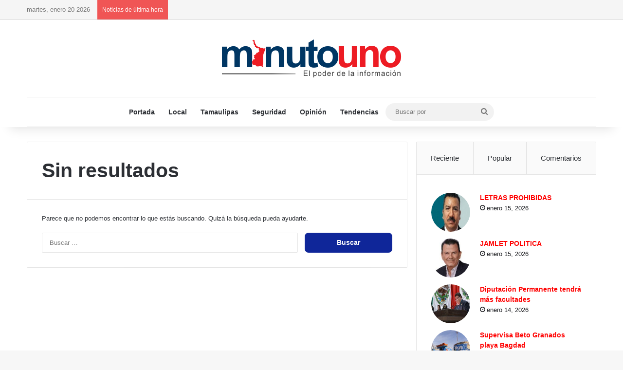

--- FILE ---
content_type: text/html; charset=UTF-8
request_url: https://minutounotamaulipas.com/etiqueta/dia-de-la-libertad-de-expresion/
body_size: 16984
content:
<!DOCTYPE html><html lang="es" class="" data-skin="light"><head><script data-no-optimize="1">var litespeed_docref=sessionStorage.getItem("litespeed_docref");litespeed_docref&&(Object.defineProperty(document,"referrer",{get:function(){return litespeed_docref}}),sessionStorage.removeItem("litespeed_docref"));</script> <script type="litespeed/javascript" data-src="https://pagead2.googlesyndication.com/pagead/js/adsbygoogle.js?client=ca-pub-6887510305484405"
     crossorigin="anonymous"></script> <meta charset="UTF-8" /><link rel="profile" href="https://gmpg.org/xfn/11" /><meta name='robots' content='index, follow, max-image-preview:large, max-snippet:-1, max-video-preview:-1' /><style>img:is([sizes="auto" i], [sizes^="auto," i]) { contain-intrinsic-size: 3000px 1500px }</style><title>Día de la Libertad de Expresión archivos - Minuto Uno Tamaulipas</title><link rel="canonical" href="https://minutounotamaulipas.com/etiqueta/dia-de-la-libertad-de-expresion/" /><meta property="og:locale" content="es_ES" /><meta property="og:type" content="article" /><meta property="og:title" content="Día de la Libertad de Expresión archivos - Minuto Uno Tamaulipas" /><meta property="og:url" content="https://minutounotamaulipas.com/etiqueta/dia-de-la-libertad-de-expresion/" /><meta property="og:site_name" content="Minuto Uno Tamaulipas" /><meta name="twitter:card" content="summary_large_image" /><meta name="twitter:site" content="@MinutoUnoTam" /> <script type="application/ld+json" class="yoast-schema-graph">{"@context":"https://schema.org","@graph":[{"@type":"CollectionPage","@id":"https://minutounotamaulipas.com/etiqueta/dia-de-la-libertad-de-expresion/","url":"https://minutounotamaulipas.com/etiqueta/dia-de-la-libertad-de-expresion/","name":"Día de la Libertad de Expresión archivos - Minuto Uno Tamaulipas","isPartOf":{"@id":"https://minutounotamaulipas.com/#website"},"breadcrumb":{"@id":"https://minutounotamaulipas.com/etiqueta/dia-de-la-libertad-de-expresion/#breadcrumb"},"inLanguage":"es"},{"@type":"BreadcrumbList","@id":"https://minutounotamaulipas.com/etiqueta/dia-de-la-libertad-de-expresion/#breadcrumb","itemListElement":[{"@type":"ListItem","position":1,"name":"Portada","item":"https://minutounotamaulipas.com/"},{"@type":"ListItem","position":2,"name":"Día de la Libertad de Expresión"}]},{"@type":"WebSite","@id":"https://minutounotamaulipas.com/#website","url":"https://minutounotamaulipas.com/","name":"Minuto Uno Tamaulipas","description":"","potentialAction":[{"@type":"SearchAction","target":{"@type":"EntryPoint","urlTemplate":"https://minutounotamaulipas.com/?s={search_term_string}"},"query-input":{"@type":"PropertyValueSpecification","valueRequired":true,"valueName":"search_term_string"}}],"inLanguage":"es"}]}</script> <link rel='dns-prefetch' href='//www.googletagmanager.com' /><link rel="alternate" type="application/rss+xml" title="Minuto Uno Tamaulipas &raquo; Feed" href="https://minutounotamaulipas.com/feed/" /><link rel="alternate" type="application/rss+xml" title="Minuto Uno Tamaulipas &raquo; Etiqueta Día de la Libertad de Expresión del feed" href="https://minutounotamaulipas.com/etiqueta/dia-de-la-libertad-de-expresion/feed/" /><style type="text/css">:root{				
			--tie-preset-gradient-1: linear-gradient(135deg, rgba(6, 147, 227, 1) 0%, rgb(155, 81, 224) 100%);
			--tie-preset-gradient-2: linear-gradient(135deg, rgb(122, 220, 180) 0%, rgb(0, 208, 130) 100%);
			--tie-preset-gradient-3: linear-gradient(135deg, rgba(252, 185, 0, 1) 0%, rgba(255, 105, 0, 1) 100%);
			--tie-preset-gradient-4: linear-gradient(135deg, rgba(255, 105, 0, 1) 0%, rgb(207, 46, 46) 100%);
			--tie-preset-gradient-5: linear-gradient(135deg, rgb(238, 238, 238) 0%, rgb(169, 184, 195) 100%);
			--tie-preset-gradient-6: linear-gradient(135deg, rgb(74, 234, 220) 0%, rgb(151, 120, 209) 20%, rgb(207, 42, 186) 40%, rgb(238, 44, 130) 60%, rgb(251, 105, 98) 80%, rgb(254, 248, 76) 100%);
			--tie-preset-gradient-7: linear-gradient(135deg, rgb(255, 206, 236) 0%, rgb(152, 150, 240) 100%);
			--tie-preset-gradient-8: linear-gradient(135deg, rgb(254, 205, 165) 0%, rgb(254, 45, 45) 50%, rgb(107, 0, 62) 100%);
			--tie-preset-gradient-9: linear-gradient(135deg, rgb(255, 203, 112) 0%, rgb(199, 81, 192) 50%, rgb(65, 88, 208) 100%);
			--tie-preset-gradient-10: linear-gradient(135deg, rgb(255, 245, 203) 0%, rgb(182, 227, 212) 50%, rgb(51, 167, 181) 100%);
			--tie-preset-gradient-11: linear-gradient(135deg, rgb(202, 248, 128) 0%, rgb(113, 206, 126) 100%);
			--tie-preset-gradient-12: linear-gradient(135deg, rgb(2, 3, 129) 0%, rgb(40, 116, 252) 100%);
			--tie-preset-gradient-13: linear-gradient(135deg, #4D34FA, #ad34fa);
			--tie-preset-gradient-14: linear-gradient(135deg, #0057FF, #31B5FF);
			--tie-preset-gradient-15: linear-gradient(135deg, #FF007A, #FF81BD);
			--tie-preset-gradient-16: linear-gradient(135deg, #14111E, #4B4462);
			--tie-preset-gradient-17: linear-gradient(135deg, #F32758, #FFC581);

			
					--main-nav-background: #FFFFFF;
					--main-nav-secondry-background: rgba(0,0,0,0.03);
					--main-nav-primary-color: #0088ff;
					--main-nav-contrast-primary-color: #FFFFFF;
					--main-nav-text-color: #2c2f34;
					--main-nav-secondry-text-color: rgba(0,0,0,0.5);
					--main-nav-main-border-color: rgba(0,0,0,0.1);
					--main-nav-secondry-border-color: rgba(0,0,0,0.08);
				--tie-buttons-radius: 8px;
			}</style><link rel="alternate" type="application/rss+xml" title="Minuto Uno Tamaulipas &raquo; Historias Feed" href="https://minutounotamaulipas.com/web-stories/feed/"><meta name="viewport" content="width=device-width, initial-scale=1.0" /><link data-optimized="2" rel="stylesheet" href="https://minutounotamaulipas.com/wp-content/litespeed/css/92d8b063973005c7e816a4e5c48a753a.css?ver=913e4" /><style id='wp-block-library-theme-inline-css' type='text/css'>.wp-block-audio :where(figcaption){color:#555;font-size:13px;text-align:center}.is-dark-theme .wp-block-audio :where(figcaption){color:#ffffffa6}.wp-block-audio{margin:0 0 1em}.wp-block-code{border:1px solid #ccc;border-radius:4px;font-family:Menlo,Consolas,monaco,monospace;padding:.8em 1em}.wp-block-embed :where(figcaption){color:#555;font-size:13px;text-align:center}.is-dark-theme .wp-block-embed :where(figcaption){color:#ffffffa6}.wp-block-embed{margin:0 0 1em}.blocks-gallery-caption{color:#555;font-size:13px;text-align:center}.is-dark-theme .blocks-gallery-caption{color:#ffffffa6}:root :where(.wp-block-image figcaption){color:#555;font-size:13px;text-align:center}.is-dark-theme :root :where(.wp-block-image figcaption){color:#ffffffa6}.wp-block-image{margin:0 0 1em}.wp-block-pullquote{border-bottom:4px solid;border-top:4px solid;color:currentColor;margin-bottom:1.75em}.wp-block-pullquote cite,.wp-block-pullquote footer,.wp-block-pullquote__citation{color:currentColor;font-size:.8125em;font-style:normal;text-transform:uppercase}.wp-block-quote{border-left:.25em solid;margin:0 0 1.75em;padding-left:1em}.wp-block-quote cite,.wp-block-quote footer{color:currentColor;font-size:.8125em;font-style:normal;position:relative}.wp-block-quote:where(.has-text-align-right){border-left:none;border-right:.25em solid;padding-left:0;padding-right:1em}.wp-block-quote:where(.has-text-align-center){border:none;padding-left:0}.wp-block-quote.is-large,.wp-block-quote.is-style-large,.wp-block-quote:where(.is-style-plain){border:none}.wp-block-search .wp-block-search__label{font-weight:700}.wp-block-search__button{border:1px solid #ccc;padding:.375em .625em}:where(.wp-block-group.has-background){padding:1.25em 2.375em}.wp-block-separator.has-css-opacity{opacity:.4}.wp-block-separator{border:none;border-bottom:2px solid;margin-left:auto;margin-right:auto}.wp-block-separator.has-alpha-channel-opacity{opacity:1}.wp-block-separator:not(.is-style-wide):not(.is-style-dots){width:100px}.wp-block-separator.has-background:not(.is-style-dots){border-bottom:none;height:1px}.wp-block-separator.has-background:not(.is-style-wide):not(.is-style-dots){height:2px}.wp-block-table{margin:0 0 1em}.wp-block-table td,.wp-block-table th{word-break:normal}.wp-block-table :where(figcaption){color:#555;font-size:13px;text-align:center}.is-dark-theme .wp-block-table :where(figcaption){color:#ffffffa6}.wp-block-video :where(figcaption){color:#555;font-size:13px;text-align:center}.is-dark-theme .wp-block-video :where(figcaption){color:#ffffffa6}.wp-block-video{margin:0 0 1em}:root :where(.wp-block-template-part.has-background){margin-bottom:0;margin-top:0;padding:1.25em 2.375em}</style><style id='classic-theme-styles-inline-css' type='text/css'>/*! This file is auto-generated */
.wp-block-button__link{color:#fff;background-color:#32373c;border-radius:9999px;box-shadow:none;text-decoration:none;padding:calc(.667em + 2px) calc(1.333em + 2px);font-size:1.125em}.wp-block-file__button{background:#32373c;color:#fff;text-decoration:none}</style><style id='global-styles-inline-css' type='text/css'>:root{--wp--preset--aspect-ratio--square: 1;--wp--preset--aspect-ratio--4-3: 4/3;--wp--preset--aspect-ratio--3-4: 3/4;--wp--preset--aspect-ratio--3-2: 3/2;--wp--preset--aspect-ratio--2-3: 2/3;--wp--preset--aspect-ratio--16-9: 16/9;--wp--preset--aspect-ratio--9-16: 9/16;--wp--preset--color--black: #000000;--wp--preset--color--cyan-bluish-gray: #abb8c3;--wp--preset--color--white: #ffffff;--wp--preset--color--pale-pink: #f78da7;--wp--preset--color--vivid-red: #cf2e2e;--wp--preset--color--luminous-vivid-orange: #ff6900;--wp--preset--color--luminous-vivid-amber: #fcb900;--wp--preset--color--light-green-cyan: #7bdcb5;--wp--preset--color--vivid-green-cyan: #00d084;--wp--preset--color--pale-cyan-blue: #8ed1fc;--wp--preset--color--vivid-cyan-blue: #0693e3;--wp--preset--color--vivid-purple: #9b51e0;--wp--preset--gradient--vivid-cyan-blue-to-vivid-purple: linear-gradient(135deg,rgba(6,147,227,1) 0%,rgb(155,81,224) 100%);--wp--preset--gradient--light-green-cyan-to-vivid-green-cyan: linear-gradient(135deg,rgb(122,220,180) 0%,rgb(0,208,130) 100%);--wp--preset--gradient--luminous-vivid-amber-to-luminous-vivid-orange: linear-gradient(135deg,rgba(252,185,0,1) 0%,rgba(255,105,0,1) 100%);--wp--preset--gradient--luminous-vivid-orange-to-vivid-red: linear-gradient(135deg,rgba(255,105,0,1) 0%,rgb(207,46,46) 100%);--wp--preset--gradient--very-light-gray-to-cyan-bluish-gray: linear-gradient(135deg,rgb(238,238,238) 0%,rgb(169,184,195) 100%);--wp--preset--gradient--cool-to-warm-spectrum: linear-gradient(135deg,rgb(74,234,220) 0%,rgb(151,120,209) 20%,rgb(207,42,186) 40%,rgb(238,44,130) 60%,rgb(251,105,98) 80%,rgb(254,248,76) 100%);--wp--preset--gradient--blush-light-purple: linear-gradient(135deg,rgb(255,206,236) 0%,rgb(152,150,240) 100%);--wp--preset--gradient--blush-bordeaux: linear-gradient(135deg,rgb(254,205,165) 0%,rgb(254,45,45) 50%,rgb(107,0,62) 100%);--wp--preset--gradient--luminous-dusk: linear-gradient(135deg,rgb(255,203,112) 0%,rgb(199,81,192) 50%,rgb(65,88,208) 100%);--wp--preset--gradient--pale-ocean: linear-gradient(135deg,rgb(255,245,203) 0%,rgb(182,227,212) 50%,rgb(51,167,181) 100%);--wp--preset--gradient--electric-grass: linear-gradient(135deg,rgb(202,248,128) 0%,rgb(113,206,126) 100%);--wp--preset--gradient--midnight: linear-gradient(135deg,rgb(2,3,129) 0%,rgb(40,116,252) 100%);--wp--preset--font-size--small: 13px;--wp--preset--font-size--medium: 20px;--wp--preset--font-size--large: 36px;--wp--preset--font-size--x-large: 42px;--wp--preset--spacing--20: 0.44rem;--wp--preset--spacing--30: 0.67rem;--wp--preset--spacing--40: 1rem;--wp--preset--spacing--50: 1.5rem;--wp--preset--spacing--60: 2.25rem;--wp--preset--spacing--70: 3.38rem;--wp--preset--spacing--80: 5.06rem;--wp--preset--shadow--natural: 6px 6px 9px rgba(0, 0, 0, 0.2);--wp--preset--shadow--deep: 12px 12px 50px rgba(0, 0, 0, 0.4);--wp--preset--shadow--sharp: 6px 6px 0px rgba(0, 0, 0, 0.2);--wp--preset--shadow--outlined: 6px 6px 0px -3px rgba(255, 255, 255, 1), 6px 6px rgba(0, 0, 0, 1);--wp--preset--shadow--crisp: 6px 6px 0px rgba(0, 0, 0, 1);}:where(.is-layout-flex){gap: 0.5em;}:where(.is-layout-grid){gap: 0.5em;}body .is-layout-flex{display: flex;}.is-layout-flex{flex-wrap: wrap;align-items: center;}.is-layout-flex > :is(*, div){margin: 0;}body .is-layout-grid{display: grid;}.is-layout-grid > :is(*, div){margin: 0;}:where(.wp-block-columns.is-layout-flex){gap: 2em;}:where(.wp-block-columns.is-layout-grid){gap: 2em;}:where(.wp-block-post-template.is-layout-flex){gap: 1.25em;}:where(.wp-block-post-template.is-layout-grid){gap: 1.25em;}.has-black-color{color: var(--wp--preset--color--black) !important;}.has-cyan-bluish-gray-color{color: var(--wp--preset--color--cyan-bluish-gray) !important;}.has-white-color{color: var(--wp--preset--color--white) !important;}.has-pale-pink-color{color: var(--wp--preset--color--pale-pink) !important;}.has-vivid-red-color{color: var(--wp--preset--color--vivid-red) !important;}.has-luminous-vivid-orange-color{color: var(--wp--preset--color--luminous-vivid-orange) !important;}.has-luminous-vivid-amber-color{color: var(--wp--preset--color--luminous-vivid-amber) !important;}.has-light-green-cyan-color{color: var(--wp--preset--color--light-green-cyan) !important;}.has-vivid-green-cyan-color{color: var(--wp--preset--color--vivid-green-cyan) !important;}.has-pale-cyan-blue-color{color: var(--wp--preset--color--pale-cyan-blue) !important;}.has-vivid-cyan-blue-color{color: var(--wp--preset--color--vivid-cyan-blue) !important;}.has-vivid-purple-color{color: var(--wp--preset--color--vivid-purple) !important;}.has-black-background-color{background-color: var(--wp--preset--color--black) !important;}.has-cyan-bluish-gray-background-color{background-color: var(--wp--preset--color--cyan-bluish-gray) !important;}.has-white-background-color{background-color: var(--wp--preset--color--white) !important;}.has-pale-pink-background-color{background-color: var(--wp--preset--color--pale-pink) !important;}.has-vivid-red-background-color{background-color: var(--wp--preset--color--vivid-red) !important;}.has-luminous-vivid-orange-background-color{background-color: var(--wp--preset--color--luminous-vivid-orange) !important;}.has-luminous-vivid-amber-background-color{background-color: var(--wp--preset--color--luminous-vivid-amber) !important;}.has-light-green-cyan-background-color{background-color: var(--wp--preset--color--light-green-cyan) !important;}.has-vivid-green-cyan-background-color{background-color: var(--wp--preset--color--vivid-green-cyan) !important;}.has-pale-cyan-blue-background-color{background-color: var(--wp--preset--color--pale-cyan-blue) !important;}.has-vivid-cyan-blue-background-color{background-color: var(--wp--preset--color--vivid-cyan-blue) !important;}.has-vivid-purple-background-color{background-color: var(--wp--preset--color--vivid-purple) !important;}.has-black-border-color{border-color: var(--wp--preset--color--black) !important;}.has-cyan-bluish-gray-border-color{border-color: var(--wp--preset--color--cyan-bluish-gray) !important;}.has-white-border-color{border-color: var(--wp--preset--color--white) !important;}.has-pale-pink-border-color{border-color: var(--wp--preset--color--pale-pink) !important;}.has-vivid-red-border-color{border-color: var(--wp--preset--color--vivid-red) !important;}.has-luminous-vivid-orange-border-color{border-color: var(--wp--preset--color--luminous-vivid-orange) !important;}.has-luminous-vivid-amber-border-color{border-color: var(--wp--preset--color--luminous-vivid-amber) !important;}.has-light-green-cyan-border-color{border-color: var(--wp--preset--color--light-green-cyan) !important;}.has-vivid-green-cyan-border-color{border-color: var(--wp--preset--color--vivid-green-cyan) !important;}.has-pale-cyan-blue-border-color{border-color: var(--wp--preset--color--pale-cyan-blue) !important;}.has-vivid-cyan-blue-border-color{border-color: var(--wp--preset--color--vivid-cyan-blue) !important;}.has-vivid-purple-border-color{border-color: var(--wp--preset--color--vivid-purple) !important;}.has-vivid-cyan-blue-to-vivid-purple-gradient-background{background: var(--wp--preset--gradient--vivid-cyan-blue-to-vivid-purple) !important;}.has-light-green-cyan-to-vivid-green-cyan-gradient-background{background: var(--wp--preset--gradient--light-green-cyan-to-vivid-green-cyan) !important;}.has-luminous-vivid-amber-to-luminous-vivid-orange-gradient-background{background: var(--wp--preset--gradient--luminous-vivid-amber-to-luminous-vivid-orange) !important;}.has-luminous-vivid-orange-to-vivid-red-gradient-background{background: var(--wp--preset--gradient--luminous-vivid-orange-to-vivid-red) !important;}.has-very-light-gray-to-cyan-bluish-gray-gradient-background{background: var(--wp--preset--gradient--very-light-gray-to-cyan-bluish-gray) !important;}.has-cool-to-warm-spectrum-gradient-background{background: var(--wp--preset--gradient--cool-to-warm-spectrum) !important;}.has-blush-light-purple-gradient-background{background: var(--wp--preset--gradient--blush-light-purple) !important;}.has-blush-bordeaux-gradient-background{background: var(--wp--preset--gradient--blush-bordeaux) !important;}.has-luminous-dusk-gradient-background{background: var(--wp--preset--gradient--luminous-dusk) !important;}.has-pale-ocean-gradient-background{background: var(--wp--preset--gradient--pale-ocean) !important;}.has-electric-grass-gradient-background{background: var(--wp--preset--gradient--electric-grass) !important;}.has-midnight-gradient-background{background: var(--wp--preset--gradient--midnight) !important;}.has-small-font-size{font-size: var(--wp--preset--font-size--small) !important;}.has-medium-font-size{font-size: var(--wp--preset--font-size--medium) !important;}.has-large-font-size{font-size: var(--wp--preset--font-size--large) !important;}.has-x-large-font-size{font-size: var(--wp--preset--font-size--x-large) !important;}
:where(.wp-block-post-template.is-layout-flex){gap: 1.25em;}:where(.wp-block-post-template.is-layout-grid){gap: 1.25em;}
:where(.wp-block-columns.is-layout-flex){gap: 2em;}:where(.wp-block-columns.is-layout-grid){gap: 2em;}
:root :where(.wp-block-pullquote){font-size: 1.5em;line-height: 1.6;}</style><style id='tie-css-shortcodes-inline-css' type='text/css'>.wf-active body{font-family: 'Poppins';}.wf-active .logo-text,.wf-active h1,.wf-active h2,.wf-active h3,.wf-active h4,.wf-active h5,.wf-active h6,.wf-active .the-subtitle{font-family: 'Poppins';}:root:root{--brand-color: #0f2699;--dark-brand-color: #000067;--bright-color: #FFFFFF;--base-color: #2c2f34;}#reading-position-indicator{box-shadow: 0 0 10px rgba( 15,38,153,0.7);}:root:root{--brand-color: #0f2699;--dark-brand-color: #000067;--bright-color: #FFFFFF;--base-color: #2c2f34;}#reading-position-indicator{box-shadow: 0 0 10px rgba( 15,38,153,0.7);}#top-nav,#top-nav .sub-menu,#top-nav .comp-sub-menu,#top-nav .ticker-content,#top-nav .ticker-swipe,.top-nav-boxed #top-nav .topbar-wrapper,.top-nav-dark .top-menu ul,#autocomplete-suggestions.search-in-top-nav{background-color : #f5f5f5;}#top-nav *,#autocomplete-suggestions.search-in-top-nav{border-color: rgba( #000000,0.08);}#top-nav .icon-basecloud-bg:after{color: #f5f5f5;}#top-nav a:not(:hover),#top-nav input,#top-nav #search-submit,#top-nav .fa-spinner,#top-nav .dropdown-social-icons li a span,#top-nav .components > li .social-link:not(:hover) span,#autocomplete-suggestions.search-in-top-nav a{color: #444444;}#top-nav input::-moz-placeholder{color: #444444;}#top-nav input:-moz-placeholder{color: #444444;}#top-nav input:-ms-input-placeholder{color: #444444;}#top-nav input::-webkit-input-placeholder{color: #444444;}#top-nav,.search-in-top-nav{--tie-buttons-color: #1c76ed;--tie-buttons-border-color: #1c76ed;--tie-buttons-text: #FFFFFF;--tie-buttons-hover-color: #0058cf;}#top-nav a:hover,#top-nav .menu li:hover > a,#top-nav .menu > .tie-current-menu > a,#top-nav .components > li:hover > a,#top-nav .components #search-submit:hover,#autocomplete-suggestions.search-in-top-nav .post-title a:hover{color: #1c76ed;}#top-nav,#top-nav .comp-sub-menu,#top-nav .tie-weather-widget{color: #777777;}#autocomplete-suggestions.search-in-top-nav .post-meta,#autocomplete-suggestions.search-in-top-nav .post-meta a:not(:hover){color: rgba( 119,119,119,0.7 );}#top-nav .weather-icon .icon-cloud,#top-nav .weather-icon .icon-basecloud-bg,#top-nav .weather-icon .icon-cloud-behind{color: #777777 !important;}#footer{background-color: #444444;background-image: url(https://minutounotamaulipas.com/wp-content/uploads/2024/03/minuto-uno-tamaulipas-footer-logo.png);}#site-info{background-color: #ffffff;}#footer .posts-list-counter .posts-list-items li.widget-post-list:before{border-color: #444444;}#footer .timeline-widget a .date:before{border-color: rgba(68,68,68,0.8);}#footer .footer-boxed-widget-area,#footer textarea,#footer input:not([type=submit]),#footer select,#footer code,#footer kbd,#footer pre,#footer samp,#footer .show-more-button,#footer .slider-links .tie-slider-nav span,#footer #wp-calendar,#footer #wp-calendar tbody td,#footer #wp-calendar thead th,#footer .widget.buddypress .item-options a{border-color: rgba(255,255,255,0.1);}#footer .social-statistics-widget .white-bg li.social-icons-item a,#footer .widget_tag_cloud .tagcloud a,#footer .latest-tweets-widget .slider-links .tie-slider-nav span,#footer .widget_layered_nav_filters a{border-color: rgba(255,255,255,0.1);}#footer .social-statistics-widget .white-bg li:before{background: rgba(255,255,255,0.1);}.site-footer #wp-calendar tbody td{background: rgba(255,255,255,0.02);}#footer .white-bg .social-icons-item a span.followers span,#footer .circle-three-cols .social-icons-item a .followers-num,#footer .circle-three-cols .social-icons-item a .followers-name{color: rgba(255,255,255,0.8);}#footer .timeline-widget ul:before,#footer .timeline-widget a:not(:hover) .date:before{background-color: #262626;}#footer .widget-title,#footer .widget-title a:not(:hover){color: #dddddd;}#footer,#footer textarea,#footer input:not([type='submit']),#footer select,#footer #wp-calendar tbody,#footer .tie-slider-nav li span:not(:hover),#footer .widget_categories li a:before,#footer .widget_product_categories li a:before,#footer .widget_layered_nav li a:before,#footer .widget_archive li a:before,#footer .widget_nav_menu li a:before,#footer .widget_meta li a:before,#footer .widget_pages li a:before,#footer .widget_recent_entries li a:before,#footer .widget_display_forums li a:before,#footer .widget_display_views li a:before,#footer .widget_rss li a:before,#footer .widget_display_stats dt:before,#footer .subscribe-widget-content h3,#footer .about-author .social-icons a:not(:hover) span{color: #aaaaaa;}#footer post-widget-body .meta-item,#footer .post-meta,#footer .stream-title,#footer.dark-skin .timeline-widget .date,#footer .wp-caption .wp-caption-text,#footer .rss-date{color: rgba(170,170,170,0.7);}#footer input::-moz-placeholder{color: #aaaaaa;}#footer input:-moz-placeholder{color: #aaaaaa;}#footer input:-ms-input-placeholder{color: #aaaaaa;}#footer input::-webkit-input-placeholder{color: #aaaaaa;}#site-info,#site-info ul.social-icons li a:not(:hover) span{color: #999999;}#footer .site-info a:not(:hover){color: #666666;}.meta-views.meta-item .tie-icon-fire:before{content: "\f06e" !important;}.web-stories-list{position: relative;z-index: 1;}.mag-box .web-stories-list {margin-bottom: 10px;margin-top: 10px;}.web-stories-list__story-poster:after {transition: opacity 0.2s;}.web-stories-list__story:hover .web-stories-list__story-poster:after {opacity: 0.6;}.web-stories-list.is-view-type-carousel .web-stories-list__story,.web-stories-list.is-view-type-grid .web-stories-list__story{min-width: 0 !important;}.is-view-type-circles.is-carousel .web-stories-list__inner-wrapper .web-stories-list__story:not(.visible){height: var(--ws-circle-size);overflow: hidden;}.web-stories-list-block.is-carousel .web-stories-list__story:not(.glider-slide){visibility: hidden;}.is-view-type-list .web-stories-list__inner-wrapper{display: flex;flex-wrap: wrap;}.is-view-type-list .web-stories-list__inner-wrapper > * {flex: 0 0 49%;margin: 0 0.5%;}@media (min-width: 676px) {.is-view-type-carousel .web-stories-list__carousel:not(.glider){height: 277px;}}</style> <script type="litespeed/javascript" data-src="https://minutounotamaulipas.com/wp-includes/js/jquery/jquery.min.js" id="jquery-core-js"></script> 
 <script type="litespeed/javascript" data-src="https://www.googletagmanager.com/gtag/js?id=GT-NNSL3C9" id="google_gtagjs-js"></script> <script id="google_gtagjs-js-after" type="litespeed/javascript">window.dataLayer=window.dataLayer||[];function gtag(){dataLayer.push(arguments)}
gtag("set","linker",{"domains":["minutounotamaulipas.com"]});gtag("js",new Date());gtag("set","developer_id.dZTNiMT",!0);gtag("config","GT-NNSL3C9");window._googlesitekit=window._googlesitekit||{};window._googlesitekit.throttledEvents=[];window._googlesitekit.gtagEvent=(name,data)=>{var key=JSON.stringify({name,data});if(!!window._googlesitekit.throttledEvents[key]){return}window._googlesitekit.throttledEvents[key]=!0;setTimeout(()=>{delete window._googlesitekit.throttledEvents[key]},5);gtag("event",name,{...data,event_source:"site-kit"})}</script> <link rel="https://api.w.org/" href="https://minutounotamaulipas.com/wp-json/" /><link rel="alternate" title="JSON" type="application/json" href="https://minutounotamaulipas.com/wp-json/wp/v2/tags/5126" /><link rel="EditURI" type="application/rsd+xml" title="RSD" href="https://minutounotamaulipas.com/xmlrpc.php?rsd" /><meta name="generator" content="WordPress 6.8.3" /><meta name="generator" content="Site Kit by Google 1.167.0" /><meta http-equiv="X-UA-Compatible" content="IE=edge"><meta name="google-site-verification" content="efW_7trVbYcvAvLVXdzBOtQLBiRrCoFV3bmrB2QbILA"></head><body id="tie-body" class="archive tag tag-dia-de-la-libertad-de-expresion tag-5126 wp-theme-jannah td-standard-pack wrapper-has-shadow block-head-1 magazine1 is-thumb-overlay-disabled is-desktop is-header-layout-2 sidebar-right has-sidebar"><div class="background-overlay"><div id="tie-container" class="site tie-container"><div id="tie-wrapper"><header id="theme-header" class="theme-header header-layout-2 main-nav-light main-nav-default-light main-nav-below main-nav-boxed no-stream-item top-nav-active top-nav-dark top-nav-default-dark top-nav-above has-shadow has-normal-width-logo mobile-header-default"><nav id="top-nav"  class="has-date-breaking top-nav header-nav has-breaking-news" aria-label="Menú de Navegación secundario"><div class="container"><div class="topbar-wrapper"><div class="topbar-today-date">
martes, enero 20 2026</div><div class="tie-alignleft"><div class="breaking controls-is-active"><span class="breaking-title">
<span class="tie-icon-bolt breaking-icon" aria-hidden="true"></span>
<span class="breaking-title-text">Noticias de última hora</span>
</span><ul id="breaking-news-in-header" class="breaking-news" data-type="reveal" data-arrows="true"><li class="news-item">
<a href="https://minutounotamaulipas.com/letras-prohibidas-12/">LETRAS PROHIBIDAS</a></li><li class="news-item">
<a href="https://minutounotamaulipas.com/jamlet-politica-77/">JAMLET POLITICA</a></li><li class="news-item">
<a href="https://minutounotamaulipas.com/diputacion-permanente-tendra-facultadres/">Diputación Permanente tendrá más facultades</a></li><li class="news-item">
<a href="https://minutounotamaulipas.com/supervisa-beto-granados-playa-bagdad/">Supervisa Beto Granados playa Bagdad</a></li><li class="news-item">
<a href="https://minutounotamaulipas.com/finalistas-para-la-fiscalia-anticorrupcion-de-tamaulipas/">Elijen finalistas para la Fiscalía Anticorrupción de Tamaulipas</a></li><li class="news-item">
<a href="https://minutounotamaulipas.com/instituto-de-inteligencia-artificial-uat/">UAT creará el Instituto de Inteligencia Artificial </a></li><li class="news-item">
<a href="https://minutounotamaulipas.com/aseguran-fondo-de-pensiones-en-tamaulipas/">Aseguran fondo de pensiones en Tamaulipas</a></li><li class="news-item">
<a href="https://minutounotamaulipas.com/pasado-meridiano-31/">PASADO MERIDIANO</a></li><li class="news-item">
<a href="https://minutounotamaulipas.com/cena-de-negros-95/">CENA DE NEGROS</a></li><li class="news-item">
<a href="https://minutounotamaulipas.com/jamlet-politica-eleazar-avila/">JAMLET POLITICA</a></li></ul></div></div><div class="tie-alignright"></div></div></div></nav><div class="container header-container"><div class="tie-row logo-row"><div class="logo-wrapper"><div class="tie-col-md-4 logo-container clearfix"><div id="mobile-header-components-area_1" class="mobile-header-components"><ul class="components"><li class="mobile-component_menu custom-menu-link"><a href="#" id="mobile-menu-icon" class=""><span class="tie-mobile-menu-icon nav-icon is-layout-1"></span><span class="screen-reader-text">Menú</span></a></li></ul></div><div id="logo" class="image-logo" >
<a title="Minuto Uno Tamaulipas" href="https://minutounotamaulipas.com/">
<picture class="tie-logo-default tie-logo-picture">
<source class="tie-logo-source-default tie-logo-source" srcset="https://minutounotamaulipas.com/wp-content/uploads/2024/03/minuto-uno-tamaulipas-logo.png" media="(max-width:991px)">
<source class="tie-logo-source-default tie-logo-source" srcset="https://minutounotamaulipas.com/wp-content/uploads/2024/03/minuto-uno-tamaulipas-logo.png">
<img data-lazyloaded="1" src="[data-uri]" class="tie-logo-img-default tie-logo-img" data-src="https://minutounotamaulipas.com/wp-content/uploads/2024/03/minuto-uno-tamaulipas-logo.png" alt="Minuto Uno Tamaulipas" width="369" height="78" style="max-height:78px; width: auto;" />
</picture>
</a></div><div id="mobile-header-components-area_2" class="mobile-header-components"><ul class="components"><li class="mobile-component_search custom-menu-link">
<a href="#" class="tie-search-trigger-mobile">
<span class="tie-icon-search tie-search-icon" aria-hidden="true"></span>
<span class="screen-reader-text">Buscar por</span>
</a></li></ul></div></div></div></div></div><div class="main-nav-wrapper"><nav id="main-nav" data-skin="search-in-main-nav" class="main-nav header-nav live-search-parent menu-style-solid-bg menu-style-side-arrow"  aria-label="Menú de Navegación principal"><div class="container"><div class="main-menu-wrapper"><div id="menu-components-wrap"><div class="main-menu main-menu-wrap"><div id="main-nav-menu" class="main-menu header-menu"><ul id="menu-menu-principal" class="menu"><li id="menu-item-121747" class="menu-item menu-item-type-post_type menu-item-object-page menu-item-home menu-item-121747"><a href="https://minutounotamaulipas.com/">Portada</a></li><li id="menu-item-115091" class="menu-item menu-item-type-taxonomy menu-item-object-category menu-item-115091"><a href="https://minutounotamaulipas.com/seccion/local/">Local</a></li><li id="menu-item-115094" class="menu-item menu-item-type-taxonomy menu-item-object-category menu-item-115094"><a href="https://minutounotamaulipas.com/seccion/tamaulipas/">Tamaulipas</a></li><li id="menu-item-115093" class="menu-item menu-item-type-taxonomy menu-item-object-category menu-item-115093"><a href="https://minutounotamaulipas.com/seccion/seguridad/">Seguridad</a></li><li id="menu-item-115092" class="menu-item menu-item-type-taxonomy menu-item-object-category menu-item-115092"><a href="https://minutounotamaulipas.com/seccion/opinion/">Opinión</a></li><li id="menu-item-115095" class="menu-item menu-item-type-taxonomy menu-item-object-category menu-item-115095"><a href="https://minutounotamaulipas.com/seccion/tendencias/">Tendencias</a></li></ul></div></div><ul class="components"><li class="search-bar menu-item custom-menu-link" aria-label="Buscar"><form method="get" id="search" action="https://minutounotamaulipas.com/">
<input id="search-input" class="is-ajax-search"  inputmode="search" type="text" name="s" title="Buscar por" placeholder="Buscar por" />
<button id="search-submit" type="submit">
<span class="tie-icon-search tie-search-icon" aria-hidden="true"></span>
<span class="screen-reader-text">Buscar por</span>
</button></form></li></ul></div></div></div></nav></div></header><div id="content" class="site-content container"><div id="main-content-row" class="tie-row main-content-row"><div class="main-content tie-col-md-8 tie-col-xs-12" role="main"><header class="entry-header-outer container-wrapper"><h1 class="page-title">Sin resultados</h1></header><div class="mag-box not-found"><div class="container-wrapper"><h5>Parece que no podemos encontrar lo que estás buscando. Quizá la búsqueda pueda ayudarte.</h5><form role="search" method="get" class="search-form" action="https://minutounotamaulipas.com/">
<label>
<span class="screen-reader-text">Buscar:</span>
<input type="search" class="search-field" placeholder="Buscar &hellip;" value="" name="s" />
</label>
<input type="submit" class="search-submit" value="Buscar" /></form></div></div></div><aside class="sidebar tie-col-md-4 tie-col-xs-12 normal-side is-sticky" aria-label="Barra lateral principal"><div class="theiaStickySidebar"><div id="widget_tabs-3" class="container-wrapper tabs-container-wrapper tabs-container-3"><div class="widget tabs-widget"><div class="widget-container"><div class="tabs-widget"><div class="tabs-wrapper"><ul class="tabs"><li><a href="#widget_tabs-3-recent">Reciente</a></li><li><a href="#widget_tabs-3-popular">Popular</a></li><li><a href="#widget_tabs-3-comments">Comentarios</a></li></ul><div id="widget_tabs-3-recent" class="tab-content tab-content-recent"><ul class="tab-content-elements"><style>/* Estilo para el autor debajo del título */
        .widget-post-list .meta-author-custom {
            display: block;
            font-size: 11px;
            font-weight: 700;
            text-transform: uppercase;
            margin: 2px 0 5px 0; /* Espacio debajo del título */
            color: #e02222; /* Color rojo */
        }
        .widget-posts-list-container .post-widget-body {
            display: flex;
            flex-direction: column;
			padding-left: 0px !important;
        }
        .widget-posts-list-container .post-title {
            margin-bottom: 0 !important;
        }</style> <script type="litespeed/javascript">jQuery(document).ready(function($){function injectAuthors(){$(".widget-single-post-item").each(function(){var $this=$(this);if($this.find(".meta-author-custom").length===0){var fullText=$this.find(".post-thumb img").attr("alt")||"";var authorName="";if(fullText!==""){if(fullText.indexOf(',')>-1){authorName=fullText.split(',').pop().trim()}else{authorName=fullText}
var authorHTML='<span class="meta-author-custom">'+authorName+'</span>';$this.find(".post-title").after(authorHTML)}}})}
injectAuthors();$(document).ajaxComplete(function(){injectAuthors()})})</script> <li class="widget-single-post-item widget-post-list tie-standard"><div class="post-widget-thumbnail">
<a aria-label="LETRAS PROHIBIDAS" href="https://minutounotamaulipas.com/letras-prohibidas-12/" class="post-thumb"><img data-lazyloaded="1" src="[data-uri]" width="220" height="150" data-src="https://minutounotamaulipas.com/wp-content/uploads/2025/09/clemente-zapata-letras-prohibidas-220x150.jpeg" class="attachment-jannah-image-small size-jannah-image-small tie-small-image wp-post-image" alt="Letras Prohibidas, Clemente Zapata" decoding="async" loading="lazy" /></a></div><div class="post-widget-body ">
<a class="post-title the-subtitle" href="https://minutounotamaulipas.com/letras-prohibidas-12/">LETRAS PROHIBIDAS</a><div class="post-meta">
<span class="date meta-item tie-icon">enero 15, 2026</span></div></div></li><style>/* Estilo para el autor debajo del título */
        .widget-post-list .meta-author-custom {
            display: block;
            font-size: 11px;
            font-weight: 700;
            text-transform: uppercase;
            margin: 2px 0 5px 0; /* Espacio debajo del título */
            color: #e02222; /* Color rojo */
        }
        .widget-posts-list-container .post-widget-body {
            display: flex;
            flex-direction: column;
			padding-left: 0px !important;
        }
        .widget-posts-list-container .post-title {
            margin-bottom: 0 !important;
        }</style> <script type="litespeed/javascript">jQuery(document).ready(function($){function injectAuthors(){$(".widget-single-post-item").each(function(){var $this=$(this);if($this.find(".meta-author-custom").length===0){var fullText=$this.find(".post-thumb img").attr("alt")||"";var authorName="";if(fullText!==""){if(fullText.indexOf(',')>-1){authorName=fullText.split(',').pop().trim()}else{authorName=fullText}
var authorHTML='<span class="meta-author-custom">'+authorName+'</span>';$this.find(".post-title").after(authorHTML)}}})}
injectAuthors();$(document).ajaxComplete(function(){injectAuthors()})})</script> <li class="widget-single-post-item widget-post-list tie-standard"><div class="post-widget-thumbnail">
<a aria-label="JAMLET POLITICA" href="https://minutounotamaulipas.com/jamlet-politica-77/" class="post-thumb"><img data-lazyloaded="1" src="[data-uri]" width="149" height="150" data-src="https://minutounotamaulipas.com/wp-content/uploads/2023/11/Eleaza_Avila.jpeg" class="attachment-jannah-image-small size-jannah-image-small tie-small-image wp-post-image" alt="Eleazar Avila Jamlet Polítíca" decoding="async" loading="lazy" data-srcset="https://minutounotamaulipas.com/wp-content/uploads/2023/11/Eleaza_Avila.jpeg 224w, https://minutounotamaulipas.com/wp-content/uploads/2023/11/Eleaza_Avila-150x151.jpeg 150w" data-sizes="auto, (max-width: 149px) 100vw, 149px" /></a></div><div class="post-widget-body ">
<a class="post-title the-subtitle" href="https://minutounotamaulipas.com/jamlet-politica-77/">JAMLET POLITICA</a><div class="post-meta">
<span class="date meta-item tie-icon">enero 15, 2026</span></div></div></li><style>/* Estilo para el autor debajo del título */
        .widget-post-list .meta-author-custom {
            display: block;
            font-size: 11px;
            font-weight: 700;
            text-transform: uppercase;
            margin: 2px 0 5px 0; /* Espacio debajo del título */
            color: #e02222; /* Color rojo */
        }
        .widget-posts-list-container .post-widget-body {
            display: flex;
            flex-direction: column;
			padding-left: 0px !important;
        }
        .widget-posts-list-container .post-title {
            margin-bottom: 0 !important;
        }</style> <script type="litespeed/javascript">jQuery(document).ready(function($){function injectAuthors(){$(".widget-single-post-item").each(function(){var $this=$(this);if($this.find(".meta-author-custom").length===0){var fullText=$this.find(".post-thumb img").attr("alt")||"";var authorName="";if(fullText!==""){if(fullText.indexOf(',')>-1){authorName=fullText.split(',').pop().trim()}else{authorName=fullText}
var authorHTML='<span class="meta-author-custom">'+authorName+'</span>';$this.find(".post-title").after(authorHTML)}}})}
injectAuthors();$(document).ajaxComplete(function(){injectAuthors()})})</script> <li class="widget-single-post-item widget-post-list tie-standard"><div class="post-widget-thumbnail">
<a aria-label="Diputación Permanente tendrá más facultades" href="https://minutounotamaulipas.com/diputacion-permanente-tendra-facultadres/" class="post-thumb"><img data-lazyloaded="1" src="[data-uri]" width="220" height="150" data-src="https://minutounotamaulipas.com/wp-content/uploads/2026/01/diputacion-permanente-tamaulipas-220x150.jpeg" class="attachment-jannah-image-small size-jannah-image-small tie-small-image wp-post-image" alt="Diputación Permanente" decoding="async" loading="lazy" /></a></div><div class="post-widget-body ">
<a class="post-title the-subtitle" href="https://minutounotamaulipas.com/diputacion-permanente-tendra-facultadres/">Diputación Permanente tendrá más facultades</a><div class="post-meta">
<span class="date meta-item tie-icon">enero 14, 2026</span></div></div></li><style>/* Estilo para el autor debajo del título */
        .widget-post-list .meta-author-custom {
            display: block;
            font-size: 11px;
            font-weight: 700;
            text-transform: uppercase;
            margin: 2px 0 5px 0; /* Espacio debajo del título */
            color: #e02222; /* Color rojo */
        }
        .widget-posts-list-container .post-widget-body {
            display: flex;
            flex-direction: column;
			padding-left: 0px !important;
        }
        .widget-posts-list-container .post-title {
            margin-bottom: 0 !important;
        }</style> <script type="litespeed/javascript">jQuery(document).ready(function($){function injectAuthors(){$(".widget-single-post-item").each(function(){var $this=$(this);if($this.find(".meta-author-custom").length===0){var fullText=$this.find(".post-thumb img").attr("alt")||"";var authorName="";if(fullText!==""){if(fullText.indexOf(',')>-1){authorName=fullText.split(',').pop().trim()}else{authorName=fullText}
var authorHTML='<span class="meta-author-custom">'+authorName+'</span>';$this.find(".post-title").after(authorHTML)}}})}
injectAuthors();$(document).ajaxComplete(function(){injectAuthors()})})</script> <li class="widget-single-post-item widget-post-list tie-standard"><div class="post-widget-thumbnail">
<a aria-label="Supervisa Beto Granados playa Bagdad" href="https://minutounotamaulipas.com/supervisa-beto-granados-playa-bagdad/" class="post-thumb"><img data-lazyloaded="1" src="[data-uri]" width="220" height="150" data-src="https://minutounotamaulipas.com/wp-content/uploads/2026/01/playa-bagdad-matamoros--220x150.jpeg" class="attachment-jannah-image-small size-jannah-image-small tie-small-image wp-post-image" alt="playa bagdad" decoding="async" loading="lazy" /></a></div><div class="post-widget-body ">
<a class="post-title the-subtitle" href="https://minutounotamaulipas.com/supervisa-beto-granados-playa-bagdad/">Supervisa Beto Granados playa Bagdad</a><div class="post-meta">
<span class="date meta-item tie-icon">enero 14, 2026</span></div></div></li><style>/* Estilo para el autor debajo del título */
        .widget-post-list .meta-author-custom {
            display: block;
            font-size: 11px;
            font-weight: 700;
            text-transform: uppercase;
            margin: 2px 0 5px 0; /* Espacio debajo del título */
            color: #e02222; /* Color rojo */
        }
        .widget-posts-list-container .post-widget-body {
            display: flex;
            flex-direction: column;
			padding-left: 0px !important;
        }
        .widget-posts-list-container .post-title {
            margin-bottom: 0 !important;
        }</style> <script type="litespeed/javascript">jQuery(document).ready(function($){function injectAuthors(){$(".widget-single-post-item").each(function(){var $this=$(this);if($this.find(".meta-author-custom").length===0){var fullText=$this.find(".post-thumb img").attr("alt")||"";var authorName="";if(fullText!==""){if(fullText.indexOf(',')>-1){authorName=fullText.split(',').pop().trim()}else{authorName=fullText}
var authorHTML='<span class="meta-author-custom">'+authorName+'</span>';$this.find(".post-title").after(authorHTML)}}})}
injectAuthors();$(document).ajaxComplete(function(){injectAuthors()})})</script> <li class="widget-single-post-item widget-post-list tie-standard"><div class="post-widget-thumbnail">
<a aria-label="Elijen finalistas para la Fiscalía Anticorrupción de Tamaulipas" href="https://minutounotamaulipas.com/finalistas-para-la-fiscalia-anticorrupcion-de-tamaulipas/" class="post-thumb"><img data-lazyloaded="1" src="[data-uri]" width="220" height="150" data-src="https://minutounotamaulipas.com/wp-content/uploads/2026/01/eleccion-fiscal-anticorrupcion-tamaulipas-220x150.jpeg" class="attachment-jannah-image-small size-jannah-image-small tie-small-image wp-post-image" alt="Fiscalía Anticorrupción" decoding="async" loading="lazy" /></a></div><div class="post-widget-body ">
<a class="post-title the-subtitle" href="https://minutounotamaulipas.com/finalistas-para-la-fiscalia-anticorrupcion-de-tamaulipas/">Elijen finalistas para la Fiscalía Anticorrupción de Tamaulipas</a><div class="post-meta">
<span class="date meta-item tie-icon">enero 14, 2026</span></div></div></li></ul></div><div id="widget_tabs-3-popular" class="tab-content tab-content-popular"><ul class="tab-content-elements"><style>/* Estilo para el autor debajo del título */
        .widget-post-list .meta-author-custom {
            display: block;
            font-size: 11px;
            font-weight: 700;
            text-transform: uppercase;
            margin: 2px 0 5px 0; /* Espacio debajo del título */
            color: #e02222; /* Color rojo */
        }
        .widget-posts-list-container .post-widget-body {
            display: flex;
            flex-direction: column;
			padding-left: 0px !important;
        }
        .widget-posts-list-container .post-title {
            margin-bottom: 0 !important;
        }</style> <script type="litespeed/javascript">jQuery(document).ready(function($){function injectAuthors(){$(".widget-single-post-item").each(function(){var $this=$(this);if($this.find(".meta-author-custom").length===0){var fullText=$this.find(".post-thumb img").attr("alt")||"";var authorName="";if(fullText!==""){if(fullText.indexOf(',')>-1){authorName=fullText.split(',').pop().trim()}else{authorName=fullText}
var authorHTML='<span class="meta-author-custom">'+authorName+'</span>';$this.find(".post-title").after(authorHTML)}}})}
injectAuthors();$(document).ajaxComplete(function(){injectAuthors()})})</script> <li class="widget-single-post-item widget-post-list tie-standard"><div class="post-widget-thumbnail">
<a aria-label="LETRAS PROHIBIDAS" href="https://minutounotamaulipas.com/letras-prohibidas-12/" class="post-thumb"><img data-lazyloaded="1" src="[data-uri]" width="220" height="150" data-src="https://minutounotamaulipas.com/wp-content/uploads/2025/09/clemente-zapata-letras-prohibidas-220x150.jpeg" class="attachment-jannah-image-small size-jannah-image-small tie-small-image wp-post-image" alt="Letras Prohibidas, Clemente Zapata" decoding="async" loading="lazy" /></a></div><div class="post-widget-body ">
<a class="post-title the-subtitle" href="https://minutounotamaulipas.com/letras-prohibidas-12/">LETRAS PROHIBIDAS</a><div class="post-meta">
<span class="date meta-item tie-icon">enero 15, 2026</span></div></div></li><style>/* Estilo para el autor debajo del título */
        .widget-post-list .meta-author-custom {
            display: block;
            font-size: 11px;
            font-weight: 700;
            text-transform: uppercase;
            margin: 2px 0 5px 0; /* Espacio debajo del título */
            color: #e02222; /* Color rojo */
        }
        .widget-posts-list-container .post-widget-body {
            display: flex;
            flex-direction: column;
			padding-left: 0px !important;
        }
        .widget-posts-list-container .post-title {
            margin-bottom: 0 !important;
        }</style> <script type="litespeed/javascript">jQuery(document).ready(function($){function injectAuthors(){$(".widget-single-post-item").each(function(){var $this=$(this);if($this.find(".meta-author-custom").length===0){var fullText=$this.find(".post-thumb img").attr("alt")||"";var authorName="";if(fullText!==""){if(fullText.indexOf(',')>-1){authorName=fullText.split(',').pop().trim()}else{authorName=fullText}
var authorHTML='<span class="meta-author-custom">'+authorName+'</span>';$this.find(".post-title").after(authorHTML)}}})}
injectAuthors();$(document).ajaxComplete(function(){injectAuthors()})})</script> <li class="widget-single-post-item widget-post-list tie-standard"><div class="post-widget-thumbnail">
<a aria-label="Con mariachis, catrinas y flores, honrarán a difuntos" href="https://minutounotamaulipas.com/con-mariachis-catrinas-y-flores-honraran-a-difuntos/" class="post-thumb"><img data-lazyloaded="1" src="[data-uri]" width="200" height="150" data-src="https://minutounotamaulipas.com/wp-content/uploads/2023/11/altares_difuntos1.jpeg" class="attachment-jannah-image-small size-jannah-image-small tie-small-image wp-post-image" alt="" decoding="async" loading="lazy" data-srcset="https://minutounotamaulipas.com/wp-content/uploads/2023/11/altares_difuntos1.jpeg 800w, https://minutounotamaulipas.com/wp-content/uploads/2023/11/altares_difuntos1-150x113.jpeg 150w, https://minutounotamaulipas.com/wp-content/uploads/2023/11/altares_difuntos1-300x225.jpeg 300w, https://minutounotamaulipas.com/wp-content/uploads/2023/11/altares_difuntos1-696x522.jpeg 696w, https://minutounotamaulipas.com/wp-content/uploads/2023/11/altares_difuntos1-560x420.jpeg 560w, https://minutounotamaulipas.com/wp-content/uploads/2023/11/altares_difuntos1-80x60.jpeg 80w, https://minutounotamaulipas.com/wp-content/uploads/2023/11/altares_difuntos1-265x198.jpeg 265w" data-sizes="auto, (max-width: 200px) 100vw, 200px" /></a></div><div class="post-widget-body ">
<a class="post-title the-subtitle" href="https://minutounotamaulipas.com/con-mariachis-catrinas-y-flores-honraran-a-difuntos/">Con mariachis, catrinas y flores, honrarán a difuntos</a><div class="post-meta">
<span class="date meta-item tie-icon">noviembre 1, 2023</span></div></div></li><style>/* Estilo para el autor debajo del título */
        .widget-post-list .meta-author-custom {
            display: block;
            font-size: 11px;
            font-weight: 700;
            text-transform: uppercase;
            margin: 2px 0 5px 0; /* Espacio debajo del título */
            color: #e02222; /* Color rojo */
        }
        .widget-posts-list-container .post-widget-body {
            display: flex;
            flex-direction: column;
			padding-left: 0px !important;
        }
        .widget-posts-list-container .post-title {
            margin-bottom: 0 !important;
        }</style> <script type="litespeed/javascript">jQuery(document).ready(function($){function injectAuthors(){$(".widget-single-post-item").each(function(){var $this=$(this);if($this.find(".meta-author-custom").length===0){var fullText=$this.find(".post-thumb img").attr("alt")||"";var authorName="";if(fullText!==""){if(fullText.indexOf(',')>-1){authorName=fullText.split(',').pop().trim()}else{authorName=fullText}
var authorHTML='<span class="meta-author-custom">'+authorName+'</span>';$this.find(".post-title").after(authorHTML)}}})}
injectAuthors();$(document).ajaxComplete(function(){injectAuthors()})})</script> <li class="widget-single-post-item widget-post-list tie-standard"><div class="post-widget-thumbnail">
<a aria-label="Escuelas de Tamaulipas tendrá mega puente del Día de Muertos" href="https://minutounotamaulipas.com/escuelas-de-tamaulipas-tendra-mega-puente-del-dia-de-muertos/" class="post-thumb"><img data-lazyloaded="1" src="[data-uri]" width="220" height="137" data-src="https://minutounotamaulipas.com/wp-content/uploads/2023/09/escuela-salon-de-clases.jpg" class="attachment-jannah-image-small size-jannah-image-small tie-small-image wp-post-image" alt="" decoding="async" loading="lazy" data-srcset="https://minutounotamaulipas.com/wp-content/uploads/2023/09/escuela-salon-de-clases.jpg 768w, https://minutounotamaulipas.com/wp-content/uploads/2023/09/escuela-salon-de-clases-150x94.jpg 150w, https://minutounotamaulipas.com/wp-content/uploads/2023/09/escuela-salon-de-clases-300x187.jpg 300w, https://minutounotamaulipas.com/wp-content/uploads/2023/09/escuela-salon-de-clases-696x434.jpg 696w, https://minutounotamaulipas.com/wp-content/uploads/2023/09/escuela-salon-de-clases-673x420.jpg 673w, https://minutounotamaulipas.com/wp-content/uploads/2023/09/escuela-salon-de-clases-356x220.jpg 356w" data-sizes="auto, (max-width: 220px) 100vw, 220px" /></a></div><div class="post-widget-body ">
<a class="post-title the-subtitle" href="https://minutounotamaulipas.com/escuelas-de-tamaulipas-tendra-mega-puente-del-dia-de-muertos/">Escuelas de Tamaulipas tendrá mega puente del Día de Muertos</a><div class="post-meta">
<span class="date meta-item tie-icon">noviembre 1, 2023</span></div></div></li><style>/* Estilo para el autor debajo del título */
        .widget-post-list .meta-author-custom {
            display: block;
            font-size: 11px;
            font-weight: 700;
            text-transform: uppercase;
            margin: 2px 0 5px 0; /* Espacio debajo del título */
            color: #e02222; /* Color rojo */
        }
        .widget-posts-list-container .post-widget-body {
            display: flex;
            flex-direction: column;
			padding-left: 0px !important;
        }
        .widget-posts-list-container .post-title {
            margin-bottom: 0 !important;
        }</style> <script type="litespeed/javascript">jQuery(document).ready(function($){function injectAuthors(){$(".widget-single-post-item").each(function(){var $this=$(this);if($this.find(".meta-author-custom").length===0){var fullText=$this.find(".post-thumb img").attr("alt")||"";var authorName="";if(fullText!==""){if(fullText.indexOf(',')>-1){authorName=fullText.split(',').pop().trim()}else{authorName=fullText}
var authorHTML='<span class="meta-author-custom">'+authorName+'</span>';$this.find(".post-title").after(authorHTML)}}})}
injectAuthors();$(document).ajaxComplete(function(){injectAuthors()})})</script> <li class="widget-single-post-item widget-post-list tie-standard"><div class="post-widget-thumbnail">
<a aria-label="Catrinas invaden las calles de Matamoros" href="https://minutounotamaulipas.com/catrinas-invaden-las-calles-de-matamoros/" class="post-thumb"><img data-lazyloaded="1" src="[data-uri]" width="220" height="135" data-src="https://minutounotamaulipas.com/wp-content/uploads/2023/11/catrinas_matamoros1.jpeg" class="attachment-jannah-image-small size-jannah-image-small tie-small-image wp-post-image" alt="" decoding="async" loading="lazy" data-srcset="https://minutounotamaulipas.com/wp-content/uploads/2023/11/catrinas_matamoros1.jpeg 800w, https://minutounotamaulipas.com/wp-content/uploads/2023/11/catrinas_matamoros1-150x92.jpeg 150w, https://minutounotamaulipas.com/wp-content/uploads/2023/11/catrinas_matamoros1-300x185.jpeg 300w, https://minutounotamaulipas.com/wp-content/uploads/2023/11/catrinas_matamoros1-696x428.jpeg 696w, https://minutounotamaulipas.com/wp-content/uploads/2023/11/catrinas_matamoros1-683x420.jpeg 683w, https://minutounotamaulipas.com/wp-content/uploads/2023/11/catrinas_matamoros1-356x220.jpeg 356w" data-sizes="auto, (max-width: 220px) 100vw, 220px" /></a></div><div class="post-widget-body ">
<a class="post-title the-subtitle" href="https://minutounotamaulipas.com/catrinas-invaden-las-calles-de-matamoros/">Catrinas invaden las calles de Matamoros</a><div class="post-meta">
<span class="date meta-item tie-icon">noviembre 1, 2023</span></div></div></li><style>/* Estilo para el autor debajo del título */
        .widget-post-list .meta-author-custom {
            display: block;
            font-size: 11px;
            font-weight: 700;
            text-transform: uppercase;
            margin: 2px 0 5px 0; /* Espacio debajo del título */
            color: #e02222; /* Color rojo */
        }
        .widget-posts-list-container .post-widget-body {
            display: flex;
            flex-direction: column;
			padding-left: 0px !important;
        }
        .widget-posts-list-container .post-title {
            margin-bottom: 0 !important;
        }</style> <script type="litespeed/javascript">jQuery(document).ready(function($){function injectAuthors(){$(".widget-single-post-item").each(function(){var $this=$(this);if($this.find(".meta-author-custom").length===0){var fullText=$this.find(".post-thumb img").attr("alt")||"";var authorName="";if(fullText!==""){if(fullText.indexOf(',')>-1){authorName=fullText.split(',').pop().trim()}else{authorName=fullText}
var authorHTML='<span class="meta-author-custom">'+authorName+'</span>';$this.find(".post-title").after(authorHTML)}}})}
injectAuthors();$(document).ajaxComplete(function(){injectAuthors()})})</script> <li class="widget-single-post-item widget-post-list tie-standard"><div class="post-widget-thumbnail">
<a aria-label="Exigen indemnizar a productores de Tamaulipas por suspensión de trasvase" href="https://minutounotamaulipas.com/exigen-indemnizar-a-productores-de-tamaulipas-por-suspension-de-trasvase/" class="post-thumb"><img data-lazyloaded="1" src="[data-uri]" width="220" height="147" data-src="https://minutounotamaulipas.com/wp-content/uploads/2023/11/Edgar_Melhem.jpeg" class="attachment-jannah-image-small size-jannah-image-small tie-small-image wp-post-image" alt="" decoding="async" loading="lazy" data-srcset="https://minutounotamaulipas.com/wp-content/uploads/2023/11/Edgar_Melhem.jpeg 800w, https://minutounotamaulipas.com/wp-content/uploads/2023/11/Edgar_Melhem-150x100.jpeg 150w, https://minutounotamaulipas.com/wp-content/uploads/2023/11/Edgar_Melhem-300x200.jpeg 300w, https://minutounotamaulipas.com/wp-content/uploads/2023/11/Edgar_Melhem-696x464.jpeg 696w, https://minutounotamaulipas.com/wp-content/uploads/2023/11/Edgar_Melhem-630x420.jpeg 630w" data-sizes="auto, (max-width: 220px) 100vw, 220px" /></a></div><div class="post-widget-body ">
<a class="post-title the-subtitle" href="https://minutounotamaulipas.com/exigen-indemnizar-a-productores-de-tamaulipas-por-suspension-de-trasvase/">Exigen indemnizar a productores de Tamaulipas por suspensión de trasvase</a><div class="post-meta">
<span class="date meta-item tie-icon">noviembre 1, 2023</span></div></div></li></ul></div><div id="widget_tabs-3-comments" class="tab-content tab-content-comments"><ul class="tab-content-elements"><li><div class="post-widget-thumbnail" style="width:70px">
<a class="author-avatar" href="#comment-7">
<img data-lazyloaded="1" src="[data-uri]" alt='Photo of Abogados Albatera' data-src='https://minutounotamaulipas.com/wp-content/litespeed/avatar/4731197e124ec6dfa29e045805569f99.jpg?ver=1768937301' data-srcset='https://minutounotamaulipas.com/wp-content/litespeed/avatar/0eb26c7107e28c5915de92a3e18f0795.jpg?ver=1768937301 2x' class='avatar avatar-70 photo' height='70' width='70' loading='lazy' decoding='async'/>						</a></div><div class="post-widget-body ">
<a class="comment-author" href="#comment-7">
Abogados Albatera					</a><p>Hace pocos dias he comenzado un sitio web, la información de...</p></div></li><li><div class="post-widget-thumbnail" style="width:70px">
<a class="author-avatar" href="#comment-6">
<img data-lazyloaded="1" src="[data-uri]" alt='Photo of Abogados Herencias y divorcios Albatera' data-src='https://minutounotamaulipas.com/wp-content/litespeed/avatar/6b6d24b967dcf5a512be852dd9c03d00.jpg?ver=1768937301' data-srcset='https://minutounotamaulipas.com/wp-content/litespeed/avatar/2ccde69fce9bce13306098d27406c653.jpg?ver=1768937301 2x' class='avatar avatar-70 photo' height='70' width='70' loading='lazy' decoding='async'/>						</a></div><div class="post-widget-body ">
<a class="comment-author" href="#comment-6">
Abogados Herencias y divorcios Albatera					</a><p>He estado googleando un poco por artículos de alta calidad o...</p></div></li><li><div class="post-widget-thumbnail" style="width:70px">
<a class="author-avatar" href="#comment-5">
<img data-lazyloaded="1" src="[data-uri]" alt='Photo of carolinehi69' data-src='https://minutounotamaulipas.com/wp-content/litespeed/avatar/c0cb13832469b347c63e4157bc2b5de8.jpg?ver=1768937301' data-srcset='https://minutounotamaulipas.com/wp-content/litespeed/avatar/7bde95ded07771f579db5803f6112344.jpg?ver=1768937301 2x' class='avatar avatar-70 photo' height='70' width='70' loading='lazy' decoding='async'/>						</a></div><div class="post-widget-body ">
<a class="comment-author" href="#comment-5">
carolinehi69					</a><p>Enjoy daily galleries http://allcollegegirls.bloglag.com/?aa...</p></div></li></ul></div></div></div></div></div></div><div id="posts-list-widget-5" class="container-wrapper widget posts-list"><div class="widget-title the-global-title"><div class="the-subtitle">Opinión<span class="widget-title-icon tie-icon"></span></div></div><div class="widget-posts-list-wrapper"><div class="widget-posts-list-container posts-list-circle" ><ul class="posts-list-items widget-posts-wrapper"><style>/* Estilo para el autor debajo del título */
        .widget-post-list .meta-author-custom {
            display: block;
            font-size: 11px;
            font-weight: 700;
            text-transform: uppercase;
            margin: 2px 0 5px 0; /* Espacio debajo del título */
            color: #e02222; /* Color rojo */
        }
        .widget-posts-list-container .post-widget-body {
            display: flex;
            flex-direction: column;
			padding-left: 0px !important;
        }
        .widget-posts-list-container .post-title {
            margin-bottom: 0 !important;
        }</style> <script type="litespeed/javascript">jQuery(document).ready(function($){function injectAuthors(){$(".widget-single-post-item").each(function(){var $this=$(this);if($this.find(".meta-author-custom").length===0){var fullText=$this.find(".post-thumb img").attr("alt")||"";var authorName="";if(fullText!==""){if(fullText.indexOf(',')>-1){authorName=fullText.split(',').pop().trim()}else{authorName=fullText}
var authorHTML='<span class="meta-author-custom">'+authorName+'</span>';$this.find(".post-title").after(authorHTML)}}})}
injectAuthors();$(document).ajaxComplete(function(){injectAuthors()})})</script> <li class="widget-single-post-item widget-post-list tie-standard"><div class="post-widget-thumbnail">
<a aria-label="LETRAS PROHIBIDAS" href="https://minutounotamaulipas.com/letras-prohibidas-12/" class="post-thumb"><img data-lazyloaded="1" src="[data-uri]" width="150" height="150" data-src="https://minutounotamaulipas.com/wp-content/uploads/2025/09/clemente-zapata-letras-prohibidas-150x150.jpeg" class="attachment-thumbnail size-thumbnail wp-post-image" alt="Letras Prohibidas, Clemente Zapata" decoding="async" loading="lazy" data-srcset="https://minutounotamaulipas.com/wp-content/uploads/2025/09/clemente-zapata-letras-prohibidas-150x150.jpeg 150w, https://minutounotamaulipas.com/wp-content/uploads/2025/09/clemente-zapata-letras-prohibidas-96x96.jpeg 96w, https://minutounotamaulipas.com/wp-content/uploads/2025/09/clemente-zapata-letras-prohibidas.jpeg 640w" data-sizes="auto, (max-width: 150px) 100vw, 150px" /></a></div><div class="post-widget-body ">
<a class="post-title the-subtitle" href="https://minutounotamaulipas.com/letras-prohibidas-12/">LETRAS PROHIBIDAS</a><div class="post-meta">
<span class="date meta-item tie-icon">enero 15, 2026</span></div></div></li><style>/* Estilo para el autor debajo del título */
        .widget-post-list .meta-author-custom {
            display: block;
            font-size: 11px;
            font-weight: 700;
            text-transform: uppercase;
            margin: 2px 0 5px 0; /* Espacio debajo del título */
            color: #e02222; /* Color rojo */
        }
        .widget-posts-list-container .post-widget-body {
            display: flex;
            flex-direction: column;
			padding-left: 0px !important;
        }
        .widget-posts-list-container .post-title {
            margin-bottom: 0 !important;
        }</style> <script type="litespeed/javascript">jQuery(document).ready(function($){function injectAuthors(){$(".widget-single-post-item").each(function(){var $this=$(this);if($this.find(".meta-author-custom").length===0){var fullText=$this.find(".post-thumb img").attr("alt")||"";var authorName="";if(fullText!==""){if(fullText.indexOf(',')>-1){authorName=fullText.split(',').pop().trim()}else{authorName=fullText}
var authorHTML='<span class="meta-author-custom">'+authorName+'</span>';$this.find(".post-title").after(authorHTML)}}})}
injectAuthors();$(document).ajaxComplete(function(){injectAuthors()})})</script> <li class="widget-single-post-item widget-post-list tie-standard"><div class="post-widget-thumbnail">
<a aria-label="JAMLET POLITICA" href="https://minutounotamaulipas.com/jamlet-politica-77/" class="post-thumb"><img data-lazyloaded="1" src="[data-uri]" width="150" height="150" data-src="https://minutounotamaulipas.com/wp-content/uploads/2023/11/Eleaza_Avila-150x150.jpeg" class="attachment-thumbnail size-thumbnail wp-post-image" alt="Eleazar Avila Jamlet Polítíca" decoding="async" loading="lazy" data-srcset="https://minutounotamaulipas.com/wp-content/uploads/2023/11/Eleaza_Avila-150x151.jpeg 150w, https://minutounotamaulipas.com/wp-content/uploads/2023/11/Eleaza_Avila.jpeg 224w" data-sizes="auto, (max-width: 150px) 100vw, 150px" /></a></div><div class="post-widget-body ">
<a class="post-title the-subtitle" href="https://minutounotamaulipas.com/jamlet-politica-77/">JAMLET POLITICA</a><div class="post-meta">
<span class="date meta-item tie-icon">enero 15, 2026</span></div></div></li><style>/* Estilo para el autor debajo del título */
        .widget-post-list .meta-author-custom {
            display: block;
            font-size: 11px;
            font-weight: 700;
            text-transform: uppercase;
            margin: 2px 0 5px 0; /* Espacio debajo del título */
            color: #e02222; /* Color rojo */
        }
        .widget-posts-list-container .post-widget-body {
            display: flex;
            flex-direction: column;
			padding-left: 0px !important;
        }
        .widget-posts-list-container .post-title {
            margin-bottom: 0 !important;
        }</style> <script type="litespeed/javascript">jQuery(document).ready(function($){function injectAuthors(){$(".widget-single-post-item").each(function(){var $this=$(this);if($this.find(".meta-author-custom").length===0){var fullText=$this.find(".post-thumb img").attr("alt")||"";var authorName="";if(fullText!==""){if(fullText.indexOf(',')>-1){authorName=fullText.split(',').pop().trim()}else{authorName=fullText}
var authorHTML='<span class="meta-author-custom">'+authorName+'</span>';$this.find(".post-title").after(authorHTML)}}})}
injectAuthors();$(document).ajaxComplete(function(){injectAuthors()})})</script> <li class="widget-single-post-item widget-post-list tie-standard"><div class="post-widget-thumbnail">
<a aria-label="PASADO MERIDIANO" href="https://minutounotamaulipas.com/pasado-meridiano-31/" class="post-thumb"><img data-lazyloaded="1" src="[data-uri]" width="150" height="150" data-src="https://minutounotamaulipas.com/wp-content/uploads/2024/04/Gricelda_Guerra-150x150.jpeg" class="attachment-thumbnail size-thumbnail wp-post-image" alt="Gricelda Guerra Romero, Pasado Meridiano" decoding="async" loading="lazy" /></a></div><div class="post-widget-body ">
<a class="post-title the-subtitle" href="https://minutounotamaulipas.com/pasado-meridiano-31/">PASADO MERIDIANO</a><div class="post-meta">
<span class="date meta-item tie-icon">enero 14, 2026</span></div></div></li><style>/* Estilo para el autor debajo del título */
        .widget-post-list .meta-author-custom {
            display: block;
            font-size: 11px;
            font-weight: 700;
            text-transform: uppercase;
            margin: 2px 0 5px 0; /* Espacio debajo del título */
            color: #e02222; /* Color rojo */
        }
        .widget-posts-list-container .post-widget-body {
            display: flex;
            flex-direction: column;
			padding-left: 0px !important;
        }
        .widget-posts-list-container .post-title {
            margin-bottom: 0 !important;
        }</style> <script type="litespeed/javascript">jQuery(document).ready(function($){function injectAuthors(){$(".widget-single-post-item").each(function(){var $this=$(this);if($this.find(".meta-author-custom").length===0){var fullText=$this.find(".post-thumb img").attr("alt")||"";var authorName="";if(fullText!==""){if(fullText.indexOf(',')>-1){authorName=fullText.split(',').pop().trim()}else{authorName=fullText}
var authorHTML='<span class="meta-author-custom">'+authorName+'</span>';$this.find(".post-title").after(authorHTML)}}})}
injectAuthors();$(document).ajaxComplete(function(){injectAuthors()})})</script> <li class="widget-single-post-item widget-post-list tie-standard"><div class="post-widget-thumbnail">
<a aria-label="CENA DE NEGROS" href="https://minutounotamaulipas.com/cena-de-negros-95/" class="post-thumb"><img data-lazyloaded="1" src="[data-uri]" width="150" height="150" data-src="https://minutounotamaulipas.com/wp-content/uploads/2024/04/116262775_3361666067210663_2747064967887139640_n-150x150.jpg" class="attachment-thumbnail size-thumbnail wp-post-image" alt="Marco Vazquez Cena de Negros" decoding="async" loading="lazy" /></a></div><div class="post-widget-body ">
<a class="post-title the-subtitle" href="https://minutounotamaulipas.com/cena-de-negros-95/">CENA DE NEGROS</a><div class="post-meta">
<span class="date meta-item tie-icon">enero 14, 2026</span></div></div></li><style>/* Estilo para el autor debajo del título */
        .widget-post-list .meta-author-custom {
            display: block;
            font-size: 11px;
            font-weight: 700;
            text-transform: uppercase;
            margin: 2px 0 5px 0; /* Espacio debajo del título */
            color: #e02222; /* Color rojo */
        }
        .widget-posts-list-container .post-widget-body {
            display: flex;
            flex-direction: column;
			padding-left: 0px !important;
        }
        .widget-posts-list-container .post-title {
            margin-bottom: 0 !important;
        }</style> <script type="litespeed/javascript">jQuery(document).ready(function($){function injectAuthors(){$(".widget-single-post-item").each(function(){var $this=$(this);if($this.find(".meta-author-custom").length===0){var fullText=$this.find(".post-thumb img").attr("alt")||"";var authorName="";if(fullText!==""){if(fullText.indexOf(',')>-1){authorName=fullText.split(',').pop().trim()}else{authorName=fullText}
var authorHTML='<span class="meta-author-custom">'+authorName+'</span>';$this.find(".post-title").after(authorHTML)}}})}
injectAuthors();$(document).ajaxComplete(function(){injectAuthors()})})</script> <li class="widget-single-post-item widget-post-list tie-standard"><div class="post-widget-thumbnail">
<a aria-label="JAMLET POLITICA" href="https://minutounotamaulipas.com/jamlet-politica-eleazar-avila/" class="post-thumb"><img data-lazyloaded="1" src="[data-uri]" width="150" height="150" data-src="https://minutounotamaulipas.com/wp-content/uploads/2023/11/Eleaza_Avila-150x150.jpeg" class="attachment-thumbnail size-thumbnail wp-post-image" alt="Eleazar Avila Jamlet Polítíca" decoding="async" loading="lazy" data-srcset="https://minutounotamaulipas.com/wp-content/uploads/2023/11/Eleaza_Avila-150x151.jpeg 150w, https://minutounotamaulipas.com/wp-content/uploads/2023/11/Eleaza_Avila.jpeg 224w" data-sizes="auto, (max-width: 150px) 100vw, 150px" /></a></div><div class="post-widget-body ">
<a class="post-title the-subtitle" href="https://minutounotamaulipas.com/jamlet-politica-eleazar-avila/">JAMLET POLITICA</a><div class="post-meta">
<span class="date meta-item tie-icon">enero 14, 2026</span></div></div></li></ul></div></div><div class="clearfix"></div></div></div></aside></div></div><footer id="footer" class="site-footer dark-skin dark-widgetized-area"><div id="site-info" class="site-info"><div class="container"><div class="tie-row"><div class="tie-col-md-12"><div class="copyright-text copyright-text-first">&copy; Copyright 2026, Todos los derechos reservados &nbsp;|&nbsp; <span style="color:red;" class="tie-icon-heart"></span> <a href="https://minutounotamaulipas.com/" target="_blank" rel="nofollow noopener">Minuto Uno</a></div><ul class="social-icons"></ul></div></div></div></div></footer><a id="go-to-top" class="go-to-top-button" href="#go-to-tie-body">
<span class="tie-icon-angle-up"></span>
<span class="screen-reader-text">Botón volver arriba</span>
</a></div><aside class=" side-aside normal-side dark-skin dark-widgetized-area slide-sidebar-desktop is-fullwidth appear-from-left" aria-label="Barra lateral Secundaria" style="visibility: hidden;"><div data-height="100%" class="side-aside-wrapper has-custom-scroll"><a href="#" class="close-side-aside remove big-btn">
<span class="screen-reader-text">Cerrar</span>
</a><div id="mobile-container"><div id="mobile-search"><form role="search" method="get" class="search-form" action="https://minutounotamaulipas.com/">
<label>
<span class="screen-reader-text">Buscar:</span>
<input type="search" class="search-field" placeholder="Buscar &hellip;" value="" name="s" />
</label>
<input type="submit" class="search-submit" value="Buscar" /></form></div><div id="mobile-menu" class="hide-menu-icons"></div><div id="mobile-social-icons" class="social-icons-widget solid-social-icons"><ul></ul></div></div><div id="slide-sidebar-widgets"></div></div></aside></div></div> <script type="speculationrules">{"prefetch":[{"source":"document","where":{"and":[{"href_matches":"\/*"},{"not":{"href_matches":["\/wp-*.php","\/wp-admin\/*","\/wp-content\/uploads\/*","\/wp-content\/*","\/wp-content\/plugins\/*","\/wp-content\/themes\/jannah\/*","\/*\\?(.+)"]}},{"not":{"selector_matches":"a[rel~=\"nofollow\"]"}},{"not":{"selector_matches":".no-prefetch, .no-prefetch a"}}]},"eagerness":"conservative"}]}</script> <div id="autocomplete-suggestions" class="autocomplete-suggestions"></div><div id="is-scroller-outer"><div id="is-scroller"></div></div><div id="fb-root"></div><div id="tie-popup-search-mobile" class="tie-popup tie-popup-search-wrap" style="display: none;">
<a href="#" class="tie-btn-close remove big-btn light-btn">
<span class="screen-reader-text">Cerrar</span>
</a><div class="popup-search-wrap-inner"><div class="live-search-parent pop-up-live-search" data-skin="live-search-popup" aria-label="Buscar"><form method="get" class="tie-popup-search-form" action="https://minutounotamaulipas.com/">
<input class="tie-popup-search-input " inputmode="search" type="text" name="s" title="Buscar por" autocomplete="off" placeholder="Buscar por" />
<button class="tie-popup-search-submit" type="submit">
<span class="tie-icon-search tie-search-icon" aria-hidden="true"></span>
<span class="screen-reader-text">Buscar por</span>
</button></form></div></div></div> <script id="tie-scripts-js-extra" type="litespeed/javascript">var tie={"is_rtl":"","ajaxurl":"https:\/\/minutounotamaulipas.com\/wp-admin\/admin-ajax.php","is_side_aside_light":"","is_taqyeem_active":"","is_sticky_video":"","mobile_menu_top":"","mobile_menu_active":"area_1","mobile_menu_parent":"","lightbox_all":"true","lightbox_gallery":"true","lightbox_skin":"dark","lightbox_thumb":"horizontal","lightbox_arrows":"true","is_singular":"","autoload_posts":"","reading_indicator":"true","lazyload":"","select_share":"true","select_share_twitter":"","select_share_facebook":"","select_share_linkedin":"","select_share_email":"","facebook_app_id":"5303202981","twitter_username":"","responsive_tables":"true","ad_blocker_detector":"","sticky_behavior":"default","sticky_desktop":"true","sticky_mobile":"true","sticky_mobile_behavior":"default","ajax_loader":"<div class=\"loader-overlay\">\n\t\t\t\t<div class=\"spinner\">\n\t\t\t\t\t<div class=\"bounce1\"><\/div>\n\t\t\t\t\t<div class=\"bounce2\"><\/div>\n\t\t\t\t\t<div class=\"bounce3\"> <\/div>\n\t\t\t\t<\/div>\n\t\t\t<\/div>","type_to_search":"","lang_no_results":"Sin resultados","sticky_share_mobile":"true","sticky_share_post":"","sticky_share_post_menu":""}</script> <script type="litespeed/javascript">WebFontConfig={google:{families:['Poppins:600,regular:latin','Poppins:600,regular:latin&display=swap']}};(function(){var wf=document.createElement('script');wf.src='//ajax.googleapis.com/ajax/libs/webfont/1/webfont.js';wf.type='text/javascript';wf.defer='true';var s=document.getElementsByTagName('script')[0];s.parentNode.insertBefore(wf,s)})()</script> <script data-no-optimize="1">window.lazyLoadOptions=Object.assign({},{threshold:300},window.lazyLoadOptions||{});!function(t,e){"object"==typeof exports&&"undefined"!=typeof module?module.exports=e():"function"==typeof define&&define.amd?define(e):(t="undefined"!=typeof globalThis?globalThis:t||self).LazyLoad=e()}(this,function(){"use strict";function e(){return(e=Object.assign||function(t){for(var e=1;e<arguments.length;e++){var n,a=arguments[e];for(n in a)Object.prototype.hasOwnProperty.call(a,n)&&(t[n]=a[n])}return t}).apply(this,arguments)}function o(t){return e({},at,t)}function l(t,e){return t.getAttribute(gt+e)}function c(t){return l(t,vt)}function s(t,e){return function(t,e,n){e=gt+e;null!==n?t.setAttribute(e,n):t.removeAttribute(e)}(t,vt,e)}function i(t){return s(t,null),0}function r(t){return null===c(t)}function u(t){return c(t)===_t}function d(t,e,n,a){t&&(void 0===a?void 0===n?t(e):t(e,n):t(e,n,a))}function f(t,e){et?t.classList.add(e):t.className+=(t.className?" ":"")+e}function _(t,e){et?t.classList.remove(e):t.className=t.className.replace(new RegExp("(^|\\s+)"+e+"(\\s+|$)")," ").replace(/^\s+/,"").replace(/\s+$/,"")}function g(t){return t.llTempImage}function v(t,e){!e||(e=e._observer)&&e.unobserve(t)}function b(t,e){t&&(t.loadingCount+=e)}function p(t,e){t&&(t.toLoadCount=e)}function n(t){for(var e,n=[],a=0;e=t.children[a];a+=1)"SOURCE"===e.tagName&&n.push(e);return n}function h(t,e){(t=t.parentNode)&&"PICTURE"===t.tagName&&n(t).forEach(e)}function a(t,e){n(t).forEach(e)}function m(t){return!!t[lt]}function E(t){return t[lt]}function I(t){return delete t[lt]}function y(e,t){var n;m(e)||(n={},t.forEach(function(t){n[t]=e.getAttribute(t)}),e[lt]=n)}function L(a,t){var o;m(a)&&(o=E(a),t.forEach(function(t){var e,n;e=a,(t=o[n=t])?e.setAttribute(n,t):e.removeAttribute(n)}))}function k(t,e,n){f(t,e.class_loading),s(t,st),n&&(b(n,1),d(e.callback_loading,t,n))}function A(t,e,n){n&&t.setAttribute(e,n)}function O(t,e){A(t,rt,l(t,e.data_sizes)),A(t,it,l(t,e.data_srcset)),A(t,ot,l(t,e.data_src))}function w(t,e,n){var a=l(t,e.data_bg_multi),o=l(t,e.data_bg_multi_hidpi);(a=nt&&o?o:a)&&(t.style.backgroundImage=a,n=n,f(t=t,(e=e).class_applied),s(t,dt),n&&(e.unobserve_completed&&v(t,e),d(e.callback_applied,t,n)))}function x(t,e){!e||0<e.loadingCount||0<e.toLoadCount||d(t.callback_finish,e)}function M(t,e,n){t.addEventListener(e,n),t.llEvLisnrs[e]=n}function N(t){return!!t.llEvLisnrs}function z(t){if(N(t)){var e,n,a=t.llEvLisnrs;for(e in a){var o=a[e];n=e,o=o,t.removeEventListener(n,o)}delete t.llEvLisnrs}}function C(t,e,n){var a;delete t.llTempImage,b(n,-1),(a=n)&&--a.toLoadCount,_(t,e.class_loading),e.unobserve_completed&&v(t,n)}function R(i,r,c){var l=g(i)||i;N(l)||function(t,e,n){N(t)||(t.llEvLisnrs={});var a="VIDEO"===t.tagName?"loadeddata":"load";M(t,a,e),M(t,"error",n)}(l,function(t){var e,n,a,o;n=r,a=c,o=u(e=i),C(e,n,a),f(e,n.class_loaded),s(e,ut),d(n.callback_loaded,e,a),o||x(n,a),z(l)},function(t){var e,n,a,o;n=r,a=c,o=u(e=i),C(e,n,a),f(e,n.class_error),s(e,ft),d(n.callback_error,e,a),o||x(n,a),z(l)})}function T(t,e,n){var a,o,i,r,c;t.llTempImage=document.createElement("IMG"),R(t,e,n),m(c=t)||(c[lt]={backgroundImage:c.style.backgroundImage}),i=n,r=l(a=t,(o=e).data_bg),c=l(a,o.data_bg_hidpi),(r=nt&&c?c:r)&&(a.style.backgroundImage='url("'.concat(r,'")'),g(a).setAttribute(ot,r),k(a,o,i)),w(t,e,n)}function G(t,e,n){var a;R(t,e,n),a=e,e=n,(t=Et[(n=t).tagName])&&(t(n,a),k(n,a,e))}function D(t,e,n){var a;a=t,(-1<It.indexOf(a.tagName)?G:T)(t,e,n)}function S(t,e,n){var a;t.setAttribute("loading","lazy"),R(t,e,n),a=e,(e=Et[(n=t).tagName])&&e(n,a),s(t,_t)}function V(t){t.removeAttribute(ot),t.removeAttribute(it),t.removeAttribute(rt)}function j(t){h(t,function(t){L(t,mt)}),L(t,mt)}function F(t){var e;(e=yt[t.tagName])?e(t):m(e=t)&&(t=E(e),e.style.backgroundImage=t.backgroundImage)}function P(t,e){var n;F(t),n=e,r(e=t)||u(e)||(_(e,n.class_entered),_(e,n.class_exited),_(e,n.class_applied),_(e,n.class_loading),_(e,n.class_loaded),_(e,n.class_error)),i(t),I(t)}function U(t,e,n,a){var o;n.cancel_on_exit&&(c(t)!==st||"IMG"===t.tagName&&(z(t),h(o=t,function(t){V(t)}),V(o),j(t),_(t,n.class_loading),b(a,-1),i(t),d(n.callback_cancel,t,e,a)))}function $(t,e,n,a){var o,i,r=(i=t,0<=bt.indexOf(c(i)));s(t,"entered"),f(t,n.class_entered),_(t,n.class_exited),o=t,i=a,n.unobserve_entered&&v(o,i),d(n.callback_enter,t,e,a),r||D(t,n,a)}function q(t){return t.use_native&&"loading"in HTMLImageElement.prototype}function H(t,o,i){t.forEach(function(t){return(a=t).isIntersecting||0<a.intersectionRatio?$(t.target,t,o,i):(e=t.target,n=t,a=o,t=i,void(r(e)||(f(e,a.class_exited),U(e,n,a,t),d(a.callback_exit,e,n,t))));var e,n,a})}function B(e,n){var t;tt&&!q(e)&&(n._observer=new IntersectionObserver(function(t){H(t,e,n)},{root:(t=e).container===document?null:t.container,rootMargin:t.thresholds||t.threshold+"px"}))}function J(t){return Array.prototype.slice.call(t)}function K(t){return t.container.querySelectorAll(t.elements_selector)}function Q(t){return c(t)===ft}function W(t,e){return e=t||K(e),J(e).filter(r)}function X(e,t){var n;(n=K(e),J(n).filter(Q)).forEach(function(t){_(t,e.class_error),i(t)}),t.update()}function t(t,e){var n,a,t=o(t);this._settings=t,this.loadingCount=0,B(t,this),n=t,a=this,Y&&window.addEventListener("online",function(){X(n,a)}),this.update(e)}var Y="undefined"!=typeof window,Z=Y&&!("onscroll"in window)||"undefined"!=typeof navigator&&/(gle|ing|ro)bot|crawl|spider/i.test(navigator.userAgent),tt=Y&&"IntersectionObserver"in window,et=Y&&"classList"in document.createElement("p"),nt=Y&&1<window.devicePixelRatio,at={elements_selector:".lazy",container:Z||Y?document:null,threshold:300,thresholds:null,data_src:"src",data_srcset:"srcset",data_sizes:"sizes",data_bg:"bg",data_bg_hidpi:"bg-hidpi",data_bg_multi:"bg-multi",data_bg_multi_hidpi:"bg-multi-hidpi",data_poster:"poster",class_applied:"applied",class_loading:"litespeed-loading",class_loaded:"litespeed-loaded",class_error:"error",class_entered:"entered",class_exited:"exited",unobserve_completed:!0,unobserve_entered:!1,cancel_on_exit:!0,callback_enter:null,callback_exit:null,callback_applied:null,callback_loading:null,callback_loaded:null,callback_error:null,callback_finish:null,callback_cancel:null,use_native:!1},ot="src",it="srcset",rt="sizes",ct="poster",lt="llOriginalAttrs",st="loading",ut="loaded",dt="applied",ft="error",_t="native",gt="data-",vt="ll-status",bt=[st,ut,dt,ft],pt=[ot],ht=[ot,ct],mt=[ot,it,rt],Et={IMG:function(t,e){h(t,function(t){y(t,mt),O(t,e)}),y(t,mt),O(t,e)},IFRAME:function(t,e){y(t,pt),A(t,ot,l(t,e.data_src))},VIDEO:function(t,e){a(t,function(t){y(t,pt),A(t,ot,l(t,e.data_src))}),y(t,ht),A(t,ct,l(t,e.data_poster)),A(t,ot,l(t,e.data_src)),t.load()}},It=["IMG","IFRAME","VIDEO"],yt={IMG:j,IFRAME:function(t){L(t,pt)},VIDEO:function(t){a(t,function(t){L(t,pt)}),L(t,ht),t.load()}},Lt=["IMG","IFRAME","VIDEO"];return t.prototype={update:function(t){var e,n,a,o=this._settings,i=W(t,o);{if(p(this,i.length),!Z&&tt)return q(o)?(e=o,n=this,i.forEach(function(t){-1!==Lt.indexOf(t.tagName)&&S(t,e,n)}),void p(n,0)):(t=this._observer,o=i,t.disconnect(),a=t,void o.forEach(function(t){a.observe(t)}));this.loadAll(i)}},destroy:function(){this._observer&&this._observer.disconnect(),K(this._settings).forEach(function(t){I(t)}),delete this._observer,delete this._settings,delete this.loadingCount,delete this.toLoadCount},loadAll:function(t){var e=this,n=this._settings;W(t,n).forEach(function(t){v(t,e),D(t,n,e)})},restoreAll:function(){var e=this._settings;K(e).forEach(function(t){P(t,e)})}},t.load=function(t,e){e=o(e);D(t,e)},t.resetStatus=function(t){i(t)},t}),function(t,e){"use strict";function n(){e.body.classList.add("litespeed_lazyloaded")}function a(){console.log("[LiteSpeed] Start Lazy Load"),o=new LazyLoad(Object.assign({},t.lazyLoadOptions||{},{elements_selector:"[data-lazyloaded]",callback_finish:n})),i=function(){o.update()},t.MutationObserver&&new MutationObserver(i).observe(e.documentElement,{childList:!0,subtree:!0,attributes:!0})}var o,i;t.addEventListener?t.addEventListener("load",a,!1):t.attachEvent("onload",a)}(window,document);</script><script data-no-optimize="1">window.litespeed_ui_events=window.litespeed_ui_events||["mouseover","click","keydown","wheel","touchmove","touchstart"];var urlCreator=window.URL||window.webkitURL;function litespeed_load_delayed_js_force(){console.log("[LiteSpeed] Start Load JS Delayed"),litespeed_ui_events.forEach(e=>{window.removeEventListener(e,litespeed_load_delayed_js_force,{passive:!0})}),document.querySelectorAll("iframe[data-litespeed-src]").forEach(e=>{e.setAttribute("src",e.getAttribute("data-litespeed-src"))}),"loading"==document.readyState?window.addEventListener("DOMContentLoaded",litespeed_load_delayed_js):litespeed_load_delayed_js()}litespeed_ui_events.forEach(e=>{window.addEventListener(e,litespeed_load_delayed_js_force,{passive:!0})});async function litespeed_load_delayed_js(){let t=[];for(var d in document.querySelectorAll('script[type="litespeed/javascript"]').forEach(e=>{t.push(e)}),t)await new Promise(e=>litespeed_load_one(t[d],e));document.dispatchEvent(new Event("DOMContentLiteSpeedLoaded")),window.dispatchEvent(new Event("DOMContentLiteSpeedLoaded"))}function litespeed_load_one(t,e){console.log("[LiteSpeed] Load ",t);var d=document.createElement("script");d.addEventListener("load",e),d.addEventListener("error",e),t.getAttributeNames().forEach(e=>{"type"!=e&&d.setAttribute("data-src"==e?"src":e,t.getAttribute(e))});let a=!(d.type="text/javascript");!d.src&&t.textContent&&(d.src=litespeed_inline2src(t.textContent),a=!0),t.after(d),t.remove(),a&&e()}function litespeed_inline2src(t){try{var d=urlCreator.createObjectURL(new Blob([t.replace(/^(?:<!--)?(.*?)(?:-->)?$/gm,"$1")],{type:"text/javascript"}))}catch(e){d="data:text/javascript;base64,"+btoa(t.replace(/^(?:<!--)?(.*?)(?:-->)?$/gm,"$1"))}return d}</script><script data-no-optimize="1">var litespeed_vary=document.cookie.replace(/(?:(?:^|.*;\s*)_lscache_vary\s*\=\s*([^;]*).*$)|^.*$/,"");litespeed_vary||fetch("/wp-content/plugins/litespeed-cache/guest.vary.php",{method:"POST",cache:"no-cache",redirect:"follow"}).then(e=>e.json()).then(e=>{console.log(e),e.hasOwnProperty("reload")&&"yes"==e.reload&&(sessionStorage.setItem("litespeed_docref",document.referrer),window.location.reload(!0))});</script><script data-optimized="1" type="litespeed/javascript" data-src="https://minutounotamaulipas.com/wp-content/litespeed/js/d198db7ac9ab43426ffe92e78a8ff6cb.js?ver=913e4"></script></body></html>
<!-- Page optimized by LiteSpeed Cache @2026-01-20 16:02:59 -->

<!-- Page supported by LiteSpeed Cache 7.6.2 on 2026-01-20 16:02:59 -->
<!-- Guest Mode -->
<!-- QUIC.cloud UCSS in queue -->